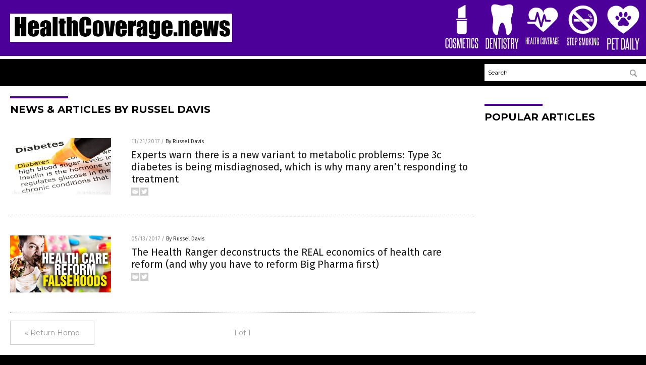

--- FILE ---
content_type: text/css
request_url: https://healthcoverage.news/wp-content/themes/NTTheme/css/DementiaNews.css
body_size: -188
content:
body { background-color: #ECECEC; }

.Masthead .Logo img { max-height: 60px !important; }

.Layer1 { background-color: #000000; }

.SectionHead:before { background-color: #4d0099; }
.MastheadContainer { background-color: #4d0099; }

.NavigationContainer { background-color: #000000; }
.Navigation .Menu { background-color: #000000; }
.ButtonMenu {display:none; visibility:hidden; width:0px;}

.UnderNavigationContainer { background-color: #ffffff; }

.Masthead .Topics { background: #4d0099; }



--- FILE ---
content_type: application/javascript
request_url: https://healthcoverage.news/Javascripts/Abigail.js
body_size: -377
content:
//No longer in use

--- FILE ---
content_type: application/javascript
request_url: https://alternativenews.com/wppopulararticles/data/healthcoverage.news.js
body_size: -302
content:
 
 (function($) {     $(document).ready(function() { 	htmlres = "" ;  if (typeof populararticles == "undefined")  {   populararticles = 10;  } 	$(".widget_pp_widget .PostsSmall").html(htmlres);  });  })(jQuery); 

--- FILE ---
content_type: image/svg+xml
request_url: https://healthcoverage.news/wp-content/themes/NTTheme/images/icon128_text.svg
body_size: 736
content:
<svg xmlns="http://www.w3.org/2000/svg" width="87.08" height="19.33" viewBox="0 0 87.08 19.33"><defs><style>.cls-1{fill:#fff;}</style></defs><title>HealthCoverage-Text</title><g id="Layer_2" data-name="Layer 2"><path class="cls-1" d="M5.72,17.44v-7.2h-2v7.2H2.28V1.9H3.72V8.83h2V1.9H7.15V17.44Z"/><path class="cls-1" d="M8.55,17.44V1.9h4.11V3.35H10V8.81h1.89v1.43H10V16h2.78v1.42Z"/><path class="cls-1" d="M17.76,17.44l-.34-2.61H15.1l-.34,2.61h-1.4L15.5,1.9h1.68l2,15.54Zm-.51-3.93c-.16-1.34-.33-2.65-.49-4s-.32-2.64-.47-4c-.16,1.37-.33,2.71-.5,4s-.34,2.62-.52,4Z"/><path class="cls-1" d="M20.16,17.44V1.9h1.43V16h2.78v1.42Z"/><path class="cls-1" d="M25.8,17.44V3.35H24.07V1.9H29V3.35H27.22V17.44Z"/><path class="cls-1" d="M33.3,17.44v-7.2h-2v7.2H29.86V1.9H31.3V8.83h2V1.9h1.43V17.44Z"/><path class="cls-1" d="M42,11.73h1.3v3.21a3.16,3.16,0,0,1-.53,2,2.11,2.11,0,0,1-1.73.66c-1.65,0-2.48-.88-2.48-2.63V4.41c0-1.79.83-2.68,2.48-2.68s2.26.88,2.26,2.64V7.13H42V4.39a1.6,1.6,0,0,0-.21-.92.88.88,0,0,0-.75-.29c-.68,0-1,.4-1,1.21V15q0,1.23,1,1.23a.84.84,0,0,0,.74-.3A1.56,1.56,0,0,0,42,15Z"/><path class="cls-1" d="M44.42,4.37q0-2.64,2.43-2.64t2.46,2.64V15c0,1.76-.82,2.65-2.46,2.65s-2.43-.89-2.43-2.65Zm3.45,0c0-.79-.34-1.19-1-1.19s-1,.4-1,1.19V15c0,.82.34,1.23,1,1.23s1-.41,1-1.23Z"/><path class="cls-1" d="M51.86,17.44,49.93,1.9h1.49c.08.64.16,1.37.26,2.2s.19,1.68.28,2.57.19,1.77.29,2.65.2,1.7.28,2.45l.21,2c0,.57.09,1,.12,1.21,0-.25.07-.66.13-1.21s.14-1.22.22-2,.17-1.57.28-2.45.21-1.77.32-2.65.21-1.75.31-2.57.2-1.56.29-2.2h1.43L53.78,17.44Z"/><path class="cls-1" d="M56.79,17.44V1.9H60.9V3.35H58.22V8.81h1.89v1.43H58.22V16H61v1.42Z"/><path class="cls-1" d="M65.72,17.44c-.17-1.22-.34-2.41-.51-3.56s-.38-2.32-.59-3.5H63.51v7.05H62.07V1.9h2.36a2.87,2.87,0,0,1,2,.63,2.87,2.87,0,0,1,.67,2.16v3.1A2.31,2.31,0,0,1,66,10.07c.25,1.26.48,2.5.7,3.71s.41,2.44.6,3.66Zm0-12.56a2.06,2.06,0,0,0-.25-1.19,1.2,1.2,0,0,0-1-.34h-.92V9.09h.94a1.2,1.2,0,0,0,.94-.31,1.41,1.41,0,0,0,.29-1Z"/><path class="cls-1" d="M72.25,17.44l-.34-2.61H69.59l-.34,2.61h-1.4L70,1.9h1.68l2,15.54Zm-.51-3.93c-.17-1.34-.33-2.65-.49-4s-.32-2.64-.47-4c-.17,1.37-.34,2.71-.51,4s-.34,2.62-.51,4Z"/><path class="cls-1" d="M79.1,17.53l-.47-.85a1.51,1.51,0,0,1-.74.69,2.66,2.66,0,0,1-1.15.24,3,3,0,0,1-.93-.14,1.65,1.65,0,0,1-.74-.44,2.13,2.13,0,0,1-.49-.82A3.8,3.8,0,0,1,74.4,15V4.39a2.89,2.89,0,0,1,.6-2,2.34,2.34,0,0,1,1.85-.68,2.19,2.19,0,0,1,1.81.68,3.05,3.05,0,0,1,.55,2V7.13H77.93V4.39a1.39,1.39,0,0,0-.25-.91,1,1,0,0,0-.83-.3.94.94,0,0,0-.78.3,1.46,1.46,0,0,0-.23.91V15a1.32,1.32,0,0,0,.28.92.92.92,0,0,0,.72.31c.67,0,1-.37,1.11-1.11V11.55H76.76V10.19h2.57v7.34Z"/><path class="cls-1" d="M80.59,17.44V1.9h4.12V3.35H82V8.81h1.89v1.43H82V16H84.8v1.42Z"/></g></svg>

--- FILE ---
content_type: image/svg+xml
request_url: https://healthcoverage.news/wp-content/themes/NTTheme/images/icon127_text.svg
body_size: 553
content:
<svg xmlns="http://www.w3.org/2000/svg" width="52.42" height="19.33" viewBox="0 0 52.42 19.33"><defs><style>.cls-1{fill:#fff;}</style></defs><title>Dentistry-Text</title><g id="Layer_2" data-name="Layer 2"><path class="cls-1" d="M1.84,17.44V1.9H4.26a2.27,2.27,0,0,1,1.85.71,2.92,2.92,0,0,1,.61,1.95V14.79c0,1.76-.82,2.65-2.46,2.65ZM5.28,4.58A1.45,1.45,0,0,0,5,3.67a.94.94,0,0,0-.77-.32h-1V16h1q1,0,1-1.23Z"/><path class="cls-1" d="M8,17.44V1.9h4.12V3.35H9.43V8.81h1.89v1.43H9.43V16h2.78v1.42Z"/><path class="cls-1" d="M17.16,17.44,14.47,6.09c0,1.18,0,2.33,0,3.44v7.91H13.25V1.9H15l2.37,11.38c0-1.07,0-2.12,0-3.14V1.9h1.26V17.44Z"/><path class="cls-1" d="M21.2,17.44V3.35H19.46V1.9h4.89V3.35H22.61V17.44Z"/><path class="cls-1" d="M25.29,17.44V1.9h1.44V17.44Z"/><path class="cls-1" d="M31.37,12.83a5,5,0,0,0,0-.59,1.43,1.43,0,0,0-.07-.39,1.28,1.28,0,0,0-.15-.31l-.23-.32q-.28-.33-.57-.63L29.75,10l-.62-.63-.65-.74a1.73,1.73,0,0,1-.44-.9A7.2,7.2,0,0,1,28,6.62V4.3c0-1.72.81-2.57,2.42-2.57a2.27,2.27,0,0,1,1.83.63,3,3,0,0,1,.53,1.94V7.13H31.41V4.48a2,2,0,0,0-.2-.94.8.8,0,0,0-.78-.36c-.67,0-1,.37-1,1.12V6.6a3.08,3.08,0,0,0,.06.72,1.68,1.68,0,0,0,.28.49,9.47,9.47,0,0,0,1.16,1.26,14.9,14.9,0,0,1,1.2,1.27,2.54,2.54,0,0,1,.34.49,2.77,2.77,0,0,1,.2.53,3.69,3.69,0,0,1,.11.64q0,.36,0,.81V15a2.87,2.87,0,0,1-.56,1.9,2.31,2.31,0,0,1-1.86.67,2.32,2.32,0,0,1-1.84-.67A2.77,2.77,0,0,1,28,15V11.73h1.38v3.1a1.9,1.9,0,0,0,.22,1,.82.82,0,0,0,.78.38,1,1,0,0,0,.79-.29,1.4,1.4,0,0,0,.23-.86Z"/><path class="cls-1" d="M35.07,17.44V3.35H33.34V1.9h4.89V3.35H36.49V17.44Z"/><path class="cls-1" d="M42.78,17.44c-.17-1.22-.34-2.41-.51-3.56s-.38-2.32-.59-3.51a.52.52,0,0,1-.17,0h-.94v7.05H39.13V1.9h2.36a2.87,2.87,0,0,1,2,.63,2.87,2.87,0,0,1,.67,2.16v3.1A2.31,2.31,0,0,1,43,10.07c.25,1.26.48,2.5.7,3.71s.41,2.44.6,3.66Zm0-12.56a2.06,2.06,0,0,0-.25-1.19,1.17,1.17,0,0,0-1-.34h-.92V9.09h.94a1.2,1.2,0,0,0,.94-.31,1.41,1.41,0,0,0,.29-1Z"/><path class="cls-1" d="M46.85,17.44v-7L44.66,1.9h1.51c.13.51.26,1.08.41,1.71s.29,1.23.43,1.84.28,1.16.39,1.67.2.9.25,1.18c.05-.28.13-.67.24-1.18s.24-1.07.39-1.67.29-1.22.45-1.84.31-1.2.45-1.71h1.39l-2.26,8.57v7Z"/></g></svg>

--- FILE ---
content_type: image/svg+xml
request_url: https://healthcoverage.news/wp-content/themes/NTTheme/images/icon126_text.svg
body_size: 721
content:
<svg xmlns="http://www.w3.org/2000/svg" width="54.42" height="19.33" viewBox="0 0 54.42 19.33"><defs><style>.cls-1{fill:#fff;}</style></defs><title>Cosmetics-Text</title><g id="Layer_2" data-name="Layer 2"><path class="cls-1" d="M5.47,11.73h1.3v3.21a3.09,3.09,0,0,1-.54,2,2.08,2.08,0,0,1-1.72.66C2.86,17.61,2,16.73,2,15V4.41c0-1.79.83-2.68,2.48-2.68s2.26.88,2.26,2.64V7.13H5.47V4.39a1.6,1.6,0,0,0-.21-.92.88.88,0,0,0-.75-.29c-.68,0-1,.4-1,1.21V15q0,1.23,1,1.23a.84.84,0,0,0,.74-.3A1.56,1.56,0,0,0,5.47,15Z"/><path class="cls-1" d="M7.87,4.37q0-2.64,2.43-2.64t2.46,2.64V15c0,1.76-.82,2.65-2.46,2.65S7.87,16.72,7.87,15Zm3.45,0c0-.79-.34-1.19-1-1.19s-1,.4-1,1.19V15c0,.82.34,1.23,1,1.23s1-.41,1-1.23Z"/><path class="cls-1" d="M17.25,12.83c0-.24,0-.44,0-.59a2,2,0,0,0-.07-.39,1.28,1.28,0,0,0-.15-.31l-.23-.32-.57-.63L15.63,10,15,9.38c-.2-.22-.42-.46-.65-.74a1.73,1.73,0,0,1-.44-.9,7.2,7.2,0,0,1-.07-1.12V4.3c0-1.72.81-2.57,2.42-2.57a2.27,2.27,0,0,1,1.83.63,3,3,0,0,1,.53,1.94V7.13H17.29V4.48a2,2,0,0,0-.2-.94.8.8,0,0,0-.78-.36c-.67,0-1,.37-1,1.12V6.6a3.08,3.08,0,0,0,.06.72,1.68,1.68,0,0,0,.28.49,9.47,9.47,0,0,0,1.16,1.26A16.66,16.66,0,0,1,18,10.34a3.08,3.08,0,0,1,.34.49,2.77,2.77,0,0,1,.2.53,3.69,3.69,0,0,1,.11.64c0,.24,0,.51,0,.81V15A2.9,2.9,0,0,1,18.13,17a2.31,2.31,0,0,1-1.86.66A2.32,2.32,0,0,1,14.43,17,2.8,2.8,0,0,1,13.85,15V11.73h1.38v3.1a1.9,1.9,0,0,0,.22,1,.82.82,0,0,0,.78.38A.94.94,0,0,0,17,15.9a1.34,1.34,0,0,0,.24-.86Z"/><path class="cls-1" d="M25.71,17.44V12.73c0-1.14,0-2.26,0-3.36s0-2.21,0-3.36L24.07,17.44H22.8L21.14,6q0,1.73,0,3.36c0,1.1,0,2.22,0,3.36v4.71H19.86V1.9h1.92L23.42,14,25.07,1.9h2V17.44Z"/><path class="cls-1" d="M28.41,17.44V1.9h4.11V3.35H29.84V8.81h1.89v1.43H29.84V16h2.78v1.42Z"/><path class="cls-1" d="M34.94,17.44V3.35H33.2V1.9h4.89V3.35H36.36V17.44Z"/><path class="cls-1" d="M39,17.44V1.9h1.43V17.44Z"/><path class="cls-1" d="M45.23,11.73h1.3v3.21A3.09,3.09,0,0,1,46,17a2.08,2.08,0,0,1-1.72.66c-1.65,0-2.48-.88-2.48-2.63V4.41c0-1.79.83-2.68,2.48-2.68s2.26.88,2.26,2.64V7.13h-1.3V4.39A1.6,1.6,0,0,0,45,3.47a.88.88,0,0,0-.75-.29c-.68,0-1,.4-1,1.21V15q0,1.23,1,1.23a.84.84,0,0,0,.74-.3,1.56,1.56,0,0,0,.22-.93Z"/><path class="cls-1" d="M51,12.83c0-.24,0-.44,0-.59a1.41,1.41,0,0,0-.08-.39.81.81,0,0,0-.15-.31,3.74,3.74,0,0,0-.22-.32q-.28-.33-.57-.63c-.19-.19-.38-.39-.58-.58s-.41-.41-.62-.63-.42-.46-.65-.74a1.73,1.73,0,0,1-.44-.9,7.2,7.2,0,0,1-.07-1.12V4.3c0-1.72.81-2.57,2.42-2.57a2.27,2.27,0,0,1,1.83.63,3,3,0,0,1,.53,1.94V7.13H51V4.48a2,2,0,0,0-.2-.94A.8.8,0,0,0,50,3.18c-.67,0-1,.37-1,1.12V6.6a3.08,3.08,0,0,0,.06.72,1.47,1.47,0,0,0,.28.49,9.47,9.47,0,0,0,1.16,1.26,14.86,14.86,0,0,1,1.19,1.27,2.16,2.16,0,0,1,.34.49,2.25,2.25,0,0,1,.21.53,3.69,3.69,0,0,1,.11.64c0,.24,0,.51,0,.81V15A2.9,2.9,0,0,1,51.83,17a2.92,2.92,0,0,1-3.7,0A2.8,2.8,0,0,1,47.55,15V11.73h1.38v3.1a1.9,1.9,0,0,0,.22,1,.82.82,0,0,0,.78.38.94.94,0,0,0,.78-.29A1.34,1.34,0,0,0,51,15Z"/></g></svg>

--- FILE ---
content_type: image/svg+xml
request_url: https://healthcoverage.news/wp-content/themes/NTTheme/images/icon130_text.svg
body_size: 232
content:
<svg xmlns="http://www.w3.org/2000/svg" width="48.75" height="19.33" viewBox="0 0 48.75 19.33"><defs><style>.cls-1{fill:#fff;}</style></defs><title>PetHealthDaily-Text</title><g id="Layer_2" data-name="Layer 2"><path class="cls-1" d="M2.29,17.44V1.9H4.7a2.67,2.67,0,0,1,2,.67,3,3,0,0,1,.66,2.14V7.26a3,3,0,0,1-.65,2.13,2.66,2.66,0,0,1-2,.66h-1v7.39ZM6,4.71a1.62,1.62,0,0,0-.28-1,1.22,1.22,0,0,0-1-.33h-1V8.66h1a1.23,1.23,0,0,0,.93-.32,1.5,1.5,0,0,0,.3-1Z"/><path class="cls-1" d="M8.37,17.44V1.9h4.11V3.35H9.8V8.81h1.89v1.43H9.8V16h2.78v1.42Z"/><path class="cls-1" d="M14.9,17.44V3.35H13.16V1.9h4.89V3.35H16.31V17.44Z"/><path class="cls-1" d="M21.52,17.44V1.9h2.42a2.27,2.27,0,0,1,1.85.71,2.92,2.92,0,0,1,.61,1.95V14.79c0,1.76-.82,2.65-2.46,2.65ZM25,4.58a1.45,1.45,0,0,0-.25-.91.94.94,0,0,0-.77-.32H23V16h1q1,0,1-1.23Z"/><path class="cls-1" d="M31.42,17.44l-.34-2.61H28.76l-.34,2.61H27L29.15,1.9h1.68l2,15.54Zm-.51-3.93c-.17-1.34-.33-2.65-.49-4s-.32-2.64-.48-4c-.16,1.37-.33,2.71-.5,4s-.34,2.62-.51,4Z"/><path class="cls-1" d="M33.85,17.44V1.9h1.44V17.44Z"/><path class="cls-1" d="M36.72,17.44V1.9h1.44V16h2.77v1.42Z"/><path class="cls-1" d="M42.74,17.44v-7L40.55,1.9h1.51c.13.51.27,1.08.41,1.71s.29,1.23.43,1.84.28,1.16.39,1.67.2.9.25,1.18c.05-.28.13-.67.24-1.18s.24-1.07.39-1.67.3-1.22.45-1.84.31-1.2.45-1.71h1.39L44.2,10.47v7Z"/></g></svg>

--- FILE ---
content_type: text/xml
request_url: https://healthcoverage.news/xml/MR-2-Nov.xml
body_size: 76
content:
<?xml version="1.0" encoding="utf-8" ?>
<items>

<item sponsor="Red-Split and Green Lentils" start="10/26/2017" expire="" percent="" nofollow="">
<image>Red-Split-Green-Lentils-MR.jpg</image>
<url><![CDATA[SBA-1009.html]]></url>
<keywords>Lentils</keywords>
<alt></alt>
</item>

<item sponsor="Body Oil - Lavender" start="10/19/2017" expire="" percent="" nofollow="">
<image>Body-Oil-Lavender-MR.jpg</image>
<url><![CDATA[SBA-991.html]]></url>
<keywords>Lavender, Jojoba</keywords>
<alt></alt>
</item>

<item sponsor="Health Ranger Select Organic Extra Virgin Coconut Oil" start="10/17/2017" expire="" percent="" nofollow="">
<image>Health-Ranger-Select-Organic-Extra-Virgin-Coconut-Oil-MR.jpg</image>
<url><![CDATA[SBA-985.html]]></url>
<keywords>Coconut Oil</keywords>
<alt></alt>
</item>

<item sponsor="Organic Morning Beverages" start="10/10/2017" expire="" percent="" nofollow="">
<image>Organic-Morning-Beverages-MR.jpg</image>
<url><![CDATA[SBA-973.html]]></url>
<keywords>Coco, Mushrooms, Coffee</keywords>
<alt></alt>
</item>

<item sponsor="Organic Storable Food Supply" start="6/27/2016" expire="" percent="" nofollow="">
<image>Organic-Storable-Food-Supply-MR.jpg</image>
<url><![CDATA[SBA-76.html]]></url>
<keywords></keywords>
<alt></alt>
</item>

</items>


--- FILE ---
content_type: text/xml
request_url: https://healthcoverage.news/xml/MR-1-Nov.xml
body_size: 118
content:
<?xml version="1.0" encoding="utf-8" ?>
<items>

<item sponsor="Clove Bud Orange Sweet Essential Oils" start="11/16/2017" expire="" percent="" nofollow="">
<image>Clove-Bud-Orange-Sweet-Essential-Oils-MR.jpg</image>
<url><![CDATA[SBA-1061.html]]></url>
<keywords>Essential Oils</keywords>
<alt></alt>
</item>

<item sponsor="Pinhole Glasses - Back in Stock" start="11/14/2017" expire="" percent="" nofollow="">
<image>Pinhole-Glasses-Back-in-Stock-MR.jpg</image>
<url><![CDATA[SBA-1055.html]]></url>
<keywords>Pinhole, Eyes</keywords>
<alt></alt>
</item>

<item sponsor="Pure Microalgae Superfood Blend" start="11/7/2017" expire="" percent="" nofollow="">
<image>HRS-Pure-Microalgae-Superfood-Blend-MR.jpg</image>
<url><![CDATA[SBA-1027.html]]></url>
<keywords>Microalgae, Iron, Protein</keywords>
<alt></alt>
</item>

<item sponsor="Chief Originals - MCT Oil" start="11/2/2017" expire="" percent="" nofollow="">
<image>Chief-Originals-MCT-Oil-MR.jpg</image>
<url><![CDATA[SBA-1021.html]]></url>
<keywords>MCT Oil, Medium-Chain-Triglyceride, Coconut</keywords>
<alt></alt>
</item>

<item sponsor="Organic Apple Peel Powder" start="3/16/2017" expire="" percent="" nofollow="">
<image>Organic-Apple-Peel-Powder-v3-MR.jpg</image>
<url><![CDATA[SBA-1045.html]]></url>
<keywords>Apple, Peel</keywords>
<alt></alt>
</item>

</items>


--- FILE ---
content_type: image/svg+xml
request_url: https://healthcoverage.news/wp-content/themes/NTTheme/images/icon129_text.svg
body_size: 949
content:
<svg xmlns="http://www.w3.org/2000/svg" width="73.75" height="19.33" viewBox="0 0 73.75 19.33"><defs><style>.cls-1{fill:#fff;}</style></defs><title>StopSmoking-Text</title><g id="Layer_2" data-name="Layer 2"><path class="cls-1" d="M6.73,12.83c0-.24,0-.44,0-.59a1.91,1.91,0,0,0-.08-.39,1.28,1.28,0,0,0-.15-.31c-.06-.1-.14-.2-.23-.32l-.56-.63L5.11,10c-.2-.2-.41-.41-.61-.63s-.43-.46-.65-.74a1.75,1.75,0,0,1-.45-.9,8.89,8.89,0,0,1-.06-1.12V4.3c0-1.72.8-2.57,2.41-2.57a2.27,2.27,0,0,1,1.83.63A2.94,2.94,0,0,1,8.11,4.3V7.13H6.77V4.48a1.85,1.85,0,0,0-.2-.94.8.8,0,0,0-.78-.36c-.67,0-1,.37-1,1.12V6.6a3.08,3.08,0,0,0,.06.72,1.68,1.68,0,0,0,.28.49A10.19,10.19,0,0,0,6.29,9.07a13.47,13.47,0,0,1,1.2,1.27,2.54,2.54,0,0,1,.34.49,2.25,2.25,0,0,1,.21.53,3.74,3.74,0,0,1,.1.64q0,.36,0,.81V15A2.9,2.9,0,0,1,7.61,17a2.31,2.31,0,0,1-1.86.66A2.33,2.33,0,0,1,3.91,17,2.85,2.85,0,0,1,3.34,15V11.73H4.71v3.1a2,2,0,0,0,.22,1,.84.84,0,0,0,.78.38,1,1,0,0,0,.79-.29A1.4,1.4,0,0,0,6.73,15Z"/><path class="cls-1" d="M10.43,17.44V3.35H8.7V1.9h4.89V3.35H11.85V17.44Z"/><path class="cls-1" d="M14.19,4.37c0-1.76.81-2.64,2.44-2.64s2.45.88,2.45,2.64V15c0,1.76-.82,2.65-2.45,2.65s-2.44-.89-2.44-2.65Zm3.46,0c0-.79-.34-1.19-1-1.19s-1,.4-1,1.19V15c0,.82.33,1.23,1,1.23s1-.41,1-1.23Z"/><path class="cls-1" d="M20.36,17.44V1.9h2.42a2.67,2.67,0,0,1,2,.67,3,3,0,0,1,.65,2.14V7.26a3,3,0,0,1-.64,2.13,2.68,2.68,0,0,1-2,.66h-1v7.39ZM24,4.71a1.56,1.56,0,0,0-.29-1,1.2,1.2,0,0,0-1-.33h-1V8.66h1a1.25,1.25,0,0,0,.93-.32,1.5,1.5,0,0,0,.3-1Z"/><path class="cls-1" d="M32.22,12.83c0-.24,0-.44,0-.59a2,2,0,0,0-.07-.39,1.28,1.28,0,0,0-.15-.31l-.23-.32q-.29-.33-.57-.63L30.6,10,30,9.38c-.2-.22-.42-.46-.65-.74a1.73,1.73,0,0,1-.44-.9,7.2,7.2,0,0,1-.07-1.12V4.3c0-1.72.81-2.57,2.42-2.57a2.27,2.27,0,0,1,1.83.63A3,3,0,0,1,33.6,4.3V7.13H32.26V4.48a2,2,0,0,0-.2-.94.8.8,0,0,0-.78-.36c-.67,0-1,.37-1,1.12V6.6a3.08,3.08,0,0,0,.06.72,1.68,1.68,0,0,0,.28.49,9.47,9.47,0,0,0,1.16,1.26A16.66,16.66,0,0,1,33,10.34a3.08,3.08,0,0,1,.34.49,2.77,2.77,0,0,1,.2.53,3.69,3.69,0,0,1,.11.64q0,.36,0,.81V15A2.9,2.9,0,0,1,33.1,17a2.31,2.31,0,0,1-1.86.66A2.32,2.32,0,0,1,29.4,17,2.8,2.8,0,0,1,28.82,15V11.73H30.2v3.1a1.9,1.9,0,0,0,.22,1,.82.82,0,0,0,.78.38A.94.94,0,0,0,32,15.9a1.34,1.34,0,0,0,.24-.86Z"/><path class="cls-1" d="M40.68,17.44V12.73c0-1.14,0-2.26,0-3.36s0-2.21,0-3.36L39,17.44H37.77L36.11,6q0,1.73,0,3.36c0,1.1,0,2.22,0,3.36v4.71H34.83V1.9h1.92L38.4,14,40,1.9h2V17.44Z"/><path class="cls-1" d="M43.27,4.37q0-2.64,2.43-2.64t2.46,2.64V15c0,1.76-.82,2.65-2.46,2.65s-2.43-.89-2.43-2.65Zm3.45,0c0-.79-.34-1.19-1-1.19s-1,.4-1,1.19V15c0,.82.33,1.23,1,1.23s1-.41,1-1.23Z"/><path class="cls-1" d="M53.59,17.44,50.87,9.79v7.65H49.44V1.9h1.43V8.6L53.5,1.9h1.55L52.1,9l3.14,8.46Z"/><path class="cls-1" d="M56.07,17.44V1.9H57.5V17.44Z"/><path class="cls-1" d="M62.81,17.44,60.12,6.09c0,1.18,0,2.33,0,3.44v7.91H58.9V1.9h1.72L63,13.28c0-1.07,0-2.11,0-3.14V1.9h1.26V17.44Z"/><path class="cls-1" d="M70.19,17.53l-.47-.85a1.56,1.56,0,0,1-.74.69,2.66,2.66,0,0,1-1.15.24,3.14,3.14,0,0,1-.94-.14,1.62,1.62,0,0,1-.73-.44,2.13,2.13,0,0,1-.49-.82A3.8,3.8,0,0,1,65.49,15V4.39a2.89,2.89,0,0,1,.6-2,2.32,2.32,0,0,1,1.85-.68,2.17,2.17,0,0,1,1.8.68,3,3,0,0,1,.56,2V7.13H69V4.39a1.39,1.39,0,0,0-.25-.91,1,1,0,0,0-.83-.3.93.93,0,0,0-.78.3,1.45,1.45,0,0,0-.24.91V15a1.32,1.32,0,0,0,.29.92.89.89,0,0,0,.71.31c.68,0,1-.37,1.12-1.11V11.55H67.85V10.19h2.56v7.34Z"/></g></svg>